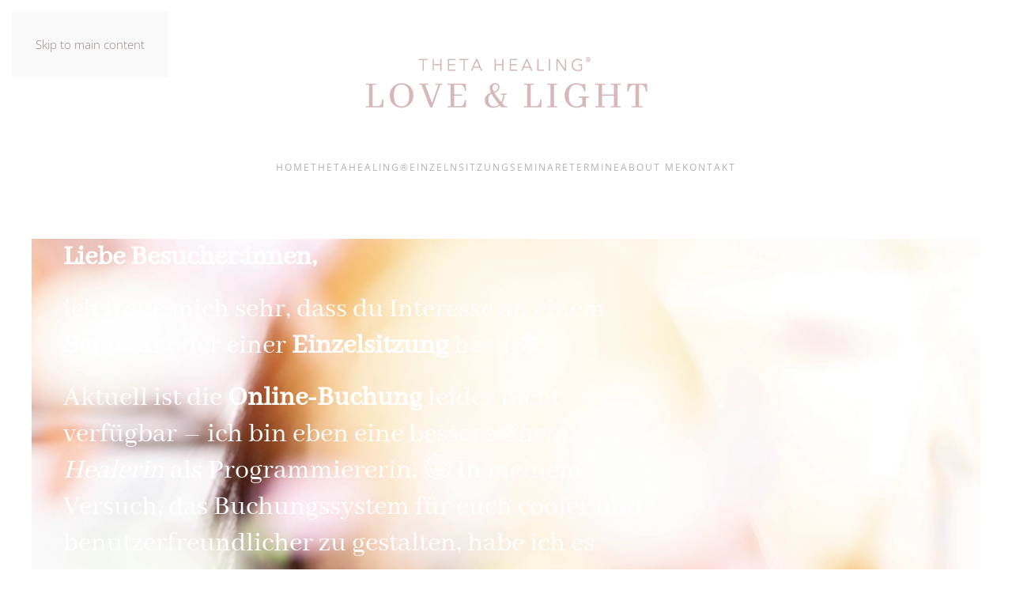

--- FILE ---
content_type: text/html; charset=UTF-8
request_url: https://thetaloveandlight.com/thetahealing-einzelsitzung/
body_size: 10396
content:
<!DOCTYPE html>
<html lang="en">
    <head>
        <meta charset="UTF-8">
        <meta name="viewport" content="width=device-width, initial-scale=1">
                <meta name='robots' content='index, follow, max-image-preview:large, max-snippet:-1, max-video-preview:-1' />

	<!-- This site is optimized with the Yoast SEO plugin v26.7 - https://yoast.com/wordpress/plugins/seo/ -->
	<title>Buchen Einzelsitzung alte &#8211; Love &amp; Light</title>
	<meta name="description" content="Liebe Besucher:innen, ich freue mich sehr, dass du Interesse an einem Seminar oder einer Einzelsitzung hast! 🌟 Aktuell ist die Online-Buchung leider nicht THETA HEALING® Einzelsitzung buchen bei Theta Love and Light. Sitzungen auf Deutsch, English &amp; Spanish" />
	<link rel="canonical" href="https://lovelight-jzqrzxdc38.live-website.com/thetahealing-einzelsitzung/" />
	<meta property="og:locale" content="en_US" />
	<meta property="og:type" content="article" />
	<meta property="og:title" content="Buchen Einzelsitzung alte &#8211; Love &amp; Light" />
	<meta property="og:description" content="Liebe Besucher:innen, ich freue mich sehr, dass du Interesse an einem Seminar oder einer Einzelsitzung hast! 🌟 Aktuell ist die Online-Buchung leider nicht THETA HEALING® Einzelsitzung buchen bei Theta Love and Light. Sitzungen auf Deutsch, English &amp; Spanish" />
	<meta property="og:url" content="https://lovelight-jzqrzxdc38.live-website.com/thetahealing-einzelsitzung/" />
	<meta property="og:site_name" content="Love &amp; Light" />
	<meta property="article:modified_time" content="2025-02-24T10:42:39+00:00" />
	<meta property="og:image" content="https://thetaloveandlight.com/wp-content/uploads/2025/01/01_1920x1400_Eugenia_Flores_Thetahealing_Hamburg_Deutschland_heilung_Ausbilung_sitzung_Seminar_Online_Erfahrung.psd-1024x747.png" />
	<meta property="og:image:width" content="1024" />
	<meta property="og:image:height" content="747" />
	<meta property="og:image:type" content="image/png" />
	<meta name="twitter:card" content="summary_large_image" />
	<script type="application/ld+json" class="yoast-schema-graph">{"@context":"https://schema.org","@graph":[{"@type":"WebPage","@id":"https://lovelight-jzqrzxdc38.live-website.com/thetahealing-einzelsitzung/","url":"https://lovelight-jzqrzxdc38.live-website.com/thetahealing-einzelsitzung/","name":"Buchen Einzelsitzung alte &#8211; Love &amp; Light","isPartOf":{"@id":"https://thetaloveandlight.com/#website"},"datePublished":"2022-07-01T15:24:10+00:00","dateModified":"2025-02-24T10:42:39+00:00","description":"Liebe Besucher:innen, ich freue mich sehr, dass du Interesse an einem Seminar oder einer Einzelsitzung hast! 🌟 Aktuell ist die Online-Buchung leider nicht THETA HEALING® Einzelsitzung buchen bei Theta Love and Light. Sitzungen auf Deutsch, English & Spanish","breadcrumb":{"@id":"https://lovelight-jzqrzxdc38.live-website.com/thetahealing-einzelsitzung/#breadcrumb"},"inLanguage":"en","potentialAction":[{"@type":"ReadAction","target":["https://lovelight-jzqrzxdc38.live-website.com/thetahealing-einzelsitzung/"]}]},{"@type":"BreadcrumbList","@id":"https://lovelight-jzqrzxdc38.live-website.com/thetahealing-einzelsitzung/#breadcrumb","itemListElement":[{"@type":"ListItem","position":1,"name":"Home","item":"https://thetaloveandlight.com/"},{"@type":"ListItem","position":2,"name":"Buchen Einzelsitzung alte"}]},{"@type":"WebSite","@id":"https://thetaloveandlight.com/#website","url":"https://thetaloveandlight.com/","name":"Theta Love and Light | Theta Healing Online & Coaching","description":"ThetaHealing&reg; Online Coaching &amp; Transformation","publisher":{"@id":"https://thetaloveandlight.com/#organization"},"alternateName":"Theta Love & Light","potentialAction":[{"@type":"SearchAction","target":{"@type":"EntryPoint","urlTemplate":"https://thetaloveandlight.com/?s={search_term_string}"},"query-input":{"@type":"PropertyValueSpecification","valueRequired":true,"valueName":"search_term_string"}}],"inLanguage":"en"},{"@type":"Organization","@id":"https://thetaloveandlight.com/#organization","name":"Theta Love and Light","url":"https://thetaloveandlight.com/","logo":{"@type":"ImageObject","inLanguage":"en","@id":"https://thetaloveandlight.com/#/schema/logo/image/","url":"https://thetaloveandlight.com/wp-content/uploads/2020/05/200519_Logo_web-1.png","contentUrl":"https://thetaloveandlight.com/wp-content/uploads/2020/05/200519_Logo_web-1.png","width":444,"height":122,"caption":"Theta Love and Light"},"image":{"@id":"https://thetaloveandlight.com/#/schema/logo/image/"},"sameAs":["https://www.instagram.com/thetaloveandlight/"]}]}</script>
	<!-- / Yoast SEO plugin. -->


<link rel="alternate" type="application/rss+xml" title="Love &amp; Light &raquo; Feed" href="https://thetaloveandlight.com/feed/" />
<link rel="alternate" type="application/rss+xml" title="Love &amp; Light &raquo; Comments Feed" href="https://thetaloveandlight.com/comments/feed/" />
<link rel="alternate" title="oEmbed (JSON)" type="application/json+oembed" href="https://thetaloveandlight.com/wp-json/oembed/1.0/embed?url=https%3A%2F%2Fthetaloveandlight.com%2Fthetahealing-einzelsitzung%2F" />
<link rel="alternate" title="oEmbed (XML)" type="text/xml+oembed" href="https://thetaloveandlight.com/wp-json/oembed/1.0/embed?url=https%3A%2F%2Fthetaloveandlight.com%2Fthetahealing-einzelsitzung%2F&#038;format=xml" />
		<!-- This site uses the Google Analytics by MonsterInsights plugin v9.11.1 - Using Analytics tracking - https://www.monsterinsights.com/ -->
		<!-- Note: MonsterInsights is not currently configured on this site. The site owner needs to authenticate with Google Analytics in the MonsterInsights settings panel. -->
					<!-- No tracking code set -->
				<!-- / Google Analytics by MonsterInsights -->
		<style id='wp-emoji-styles-inline-css'>

	img.wp-smiley, img.emoji {
		display: inline !important;
		border: none !important;
		box-shadow: none !important;
		height: 1em !important;
		width: 1em !important;
		margin: 0 0.07em !important;
		vertical-align: -0.1em !important;
		background: none !important;
		padding: 0 !important;
	}
/*# sourceURL=wp-emoji-styles-inline-css */
</style>
<style id='wp-block-library-inline-css'>
:root{--wp-block-synced-color:#7a00df;--wp-block-synced-color--rgb:122,0,223;--wp-bound-block-color:var(--wp-block-synced-color);--wp-editor-canvas-background:#ddd;--wp-admin-theme-color:#007cba;--wp-admin-theme-color--rgb:0,124,186;--wp-admin-theme-color-darker-10:#006ba1;--wp-admin-theme-color-darker-10--rgb:0,107,160.5;--wp-admin-theme-color-darker-20:#005a87;--wp-admin-theme-color-darker-20--rgb:0,90,135;--wp-admin-border-width-focus:2px}@media (min-resolution:192dpi){:root{--wp-admin-border-width-focus:1.5px}}.wp-element-button{cursor:pointer}:root .has-very-light-gray-background-color{background-color:#eee}:root .has-very-dark-gray-background-color{background-color:#313131}:root .has-very-light-gray-color{color:#eee}:root .has-very-dark-gray-color{color:#313131}:root .has-vivid-green-cyan-to-vivid-cyan-blue-gradient-background{background:linear-gradient(135deg,#00d084,#0693e3)}:root .has-purple-crush-gradient-background{background:linear-gradient(135deg,#34e2e4,#4721fb 50%,#ab1dfe)}:root .has-hazy-dawn-gradient-background{background:linear-gradient(135deg,#faaca8,#dad0ec)}:root .has-subdued-olive-gradient-background{background:linear-gradient(135deg,#fafae1,#67a671)}:root .has-atomic-cream-gradient-background{background:linear-gradient(135deg,#fdd79a,#004a59)}:root .has-nightshade-gradient-background{background:linear-gradient(135deg,#330968,#31cdcf)}:root .has-midnight-gradient-background{background:linear-gradient(135deg,#020381,#2874fc)}:root{--wp--preset--font-size--normal:16px;--wp--preset--font-size--huge:42px}.has-regular-font-size{font-size:1em}.has-larger-font-size{font-size:2.625em}.has-normal-font-size{font-size:var(--wp--preset--font-size--normal)}.has-huge-font-size{font-size:var(--wp--preset--font-size--huge)}.has-text-align-center{text-align:center}.has-text-align-left{text-align:left}.has-text-align-right{text-align:right}.has-fit-text{white-space:nowrap!important}#end-resizable-editor-section{display:none}.aligncenter{clear:both}.items-justified-left{justify-content:flex-start}.items-justified-center{justify-content:center}.items-justified-right{justify-content:flex-end}.items-justified-space-between{justify-content:space-between}.screen-reader-text{border:0;clip-path:inset(50%);height:1px;margin:-1px;overflow:hidden;padding:0;position:absolute;width:1px;word-wrap:normal!important}.screen-reader-text:focus{background-color:#ddd;clip-path:none;color:#444;display:block;font-size:1em;height:auto;left:5px;line-height:normal;padding:15px 23px 14px;text-decoration:none;top:5px;width:auto;z-index:100000}html :where(.has-border-color){border-style:solid}html :where([style*=border-top-color]){border-top-style:solid}html :where([style*=border-right-color]){border-right-style:solid}html :where([style*=border-bottom-color]){border-bottom-style:solid}html :where([style*=border-left-color]){border-left-style:solid}html :where([style*=border-width]){border-style:solid}html :where([style*=border-top-width]){border-top-style:solid}html :where([style*=border-right-width]){border-right-style:solid}html :where([style*=border-bottom-width]){border-bottom-style:solid}html :where([style*=border-left-width]){border-left-style:solid}html :where(img[class*=wp-image-]){height:auto;max-width:100%}:where(figure){margin:0 0 1em}html :where(.is-position-sticky){--wp-admin--admin-bar--position-offset:var(--wp-admin--admin-bar--height,0px)}@media screen and (max-width:600px){html :where(.is-position-sticky){--wp-admin--admin-bar--position-offset:0px}}

/*# sourceURL=wp-block-library-inline-css */
</style><style id='global-styles-inline-css'>
:root{--wp--preset--aspect-ratio--square: 1;--wp--preset--aspect-ratio--4-3: 4/3;--wp--preset--aspect-ratio--3-4: 3/4;--wp--preset--aspect-ratio--3-2: 3/2;--wp--preset--aspect-ratio--2-3: 2/3;--wp--preset--aspect-ratio--16-9: 16/9;--wp--preset--aspect-ratio--9-16: 9/16;--wp--preset--color--black: #000000;--wp--preset--color--cyan-bluish-gray: #abb8c3;--wp--preset--color--white: #ffffff;--wp--preset--color--pale-pink: #f78da7;--wp--preset--color--vivid-red: #cf2e2e;--wp--preset--color--luminous-vivid-orange: #ff6900;--wp--preset--color--luminous-vivid-amber: #fcb900;--wp--preset--color--light-green-cyan: #7bdcb5;--wp--preset--color--vivid-green-cyan: #00d084;--wp--preset--color--pale-cyan-blue: #8ed1fc;--wp--preset--color--vivid-cyan-blue: #0693e3;--wp--preset--color--vivid-purple: #9b51e0;--wp--preset--gradient--vivid-cyan-blue-to-vivid-purple: linear-gradient(135deg,rgb(6,147,227) 0%,rgb(155,81,224) 100%);--wp--preset--gradient--light-green-cyan-to-vivid-green-cyan: linear-gradient(135deg,rgb(122,220,180) 0%,rgb(0,208,130) 100%);--wp--preset--gradient--luminous-vivid-amber-to-luminous-vivid-orange: linear-gradient(135deg,rgb(252,185,0) 0%,rgb(255,105,0) 100%);--wp--preset--gradient--luminous-vivid-orange-to-vivid-red: linear-gradient(135deg,rgb(255,105,0) 0%,rgb(207,46,46) 100%);--wp--preset--gradient--very-light-gray-to-cyan-bluish-gray: linear-gradient(135deg,rgb(238,238,238) 0%,rgb(169,184,195) 100%);--wp--preset--gradient--cool-to-warm-spectrum: linear-gradient(135deg,rgb(74,234,220) 0%,rgb(151,120,209) 20%,rgb(207,42,186) 40%,rgb(238,44,130) 60%,rgb(251,105,98) 80%,rgb(254,248,76) 100%);--wp--preset--gradient--blush-light-purple: linear-gradient(135deg,rgb(255,206,236) 0%,rgb(152,150,240) 100%);--wp--preset--gradient--blush-bordeaux: linear-gradient(135deg,rgb(254,205,165) 0%,rgb(254,45,45) 50%,rgb(107,0,62) 100%);--wp--preset--gradient--luminous-dusk: linear-gradient(135deg,rgb(255,203,112) 0%,rgb(199,81,192) 50%,rgb(65,88,208) 100%);--wp--preset--gradient--pale-ocean: linear-gradient(135deg,rgb(255,245,203) 0%,rgb(182,227,212) 50%,rgb(51,167,181) 100%);--wp--preset--gradient--electric-grass: linear-gradient(135deg,rgb(202,248,128) 0%,rgb(113,206,126) 100%);--wp--preset--gradient--midnight: linear-gradient(135deg,rgb(2,3,129) 0%,rgb(40,116,252) 100%);--wp--preset--font-size--small: 13px;--wp--preset--font-size--medium: 20px;--wp--preset--font-size--large: 36px;--wp--preset--font-size--x-large: 42px;--wp--preset--spacing--20: 0.44rem;--wp--preset--spacing--30: 0.67rem;--wp--preset--spacing--40: 1rem;--wp--preset--spacing--50: 1.5rem;--wp--preset--spacing--60: 2.25rem;--wp--preset--spacing--70: 3.38rem;--wp--preset--spacing--80: 5.06rem;--wp--preset--shadow--natural: 6px 6px 9px rgba(0, 0, 0, 0.2);--wp--preset--shadow--deep: 12px 12px 50px rgba(0, 0, 0, 0.4);--wp--preset--shadow--sharp: 6px 6px 0px rgba(0, 0, 0, 0.2);--wp--preset--shadow--outlined: 6px 6px 0px -3px rgb(255, 255, 255), 6px 6px rgb(0, 0, 0);--wp--preset--shadow--crisp: 6px 6px 0px rgb(0, 0, 0);}:where(.is-layout-flex){gap: 0.5em;}:where(.is-layout-grid){gap: 0.5em;}body .is-layout-flex{display: flex;}.is-layout-flex{flex-wrap: wrap;align-items: center;}.is-layout-flex > :is(*, div){margin: 0;}body .is-layout-grid{display: grid;}.is-layout-grid > :is(*, div){margin: 0;}:where(.wp-block-columns.is-layout-flex){gap: 2em;}:where(.wp-block-columns.is-layout-grid){gap: 2em;}:where(.wp-block-post-template.is-layout-flex){gap: 1.25em;}:where(.wp-block-post-template.is-layout-grid){gap: 1.25em;}.has-black-color{color: var(--wp--preset--color--black) !important;}.has-cyan-bluish-gray-color{color: var(--wp--preset--color--cyan-bluish-gray) !important;}.has-white-color{color: var(--wp--preset--color--white) !important;}.has-pale-pink-color{color: var(--wp--preset--color--pale-pink) !important;}.has-vivid-red-color{color: var(--wp--preset--color--vivid-red) !important;}.has-luminous-vivid-orange-color{color: var(--wp--preset--color--luminous-vivid-orange) !important;}.has-luminous-vivid-amber-color{color: var(--wp--preset--color--luminous-vivid-amber) !important;}.has-light-green-cyan-color{color: var(--wp--preset--color--light-green-cyan) !important;}.has-vivid-green-cyan-color{color: var(--wp--preset--color--vivid-green-cyan) !important;}.has-pale-cyan-blue-color{color: var(--wp--preset--color--pale-cyan-blue) !important;}.has-vivid-cyan-blue-color{color: var(--wp--preset--color--vivid-cyan-blue) !important;}.has-vivid-purple-color{color: var(--wp--preset--color--vivid-purple) !important;}.has-black-background-color{background-color: var(--wp--preset--color--black) !important;}.has-cyan-bluish-gray-background-color{background-color: var(--wp--preset--color--cyan-bluish-gray) !important;}.has-white-background-color{background-color: var(--wp--preset--color--white) !important;}.has-pale-pink-background-color{background-color: var(--wp--preset--color--pale-pink) !important;}.has-vivid-red-background-color{background-color: var(--wp--preset--color--vivid-red) !important;}.has-luminous-vivid-orange-background-color{background-color: var(--wp--preset--color--luminous-vivid-orange) !important;}.has-luminous-vivid-amber-background-color{background-color: var(--wp--preset--color--luminous-vivid-amber) !important;}.has-light-green-cyan-background-color{background-color: var(--wp--preset--color--light-green-cyan) !important;}.has-vivid-green-cyan-background-color{background-color: var(--wp--preset--color--vivid-green-cyan) !important;}.has-pale-cyan-blue-background-color{background-color: var(--wp--preset--color--pale-cyan-blue) !important;}.has-vivid-cyan-blue-background-color{background-color: var(--wp--preset--color--vivid-cyan-blue) !important;}.has-vivid-purple-background-color{background-color: var(--wp--preset--color--vivid-purple) !important;}.has-black-border-color{border-color: var(--wp--preset--color--black) !important;}.has-cyan-bluish-gray-border-color{border-color: var(--wp--preset--color--cyan-bluish-gray) !important;}.has-white-border-color{border-color: var(--wp--preset--color--white) !important;}.has-pale-pink-border-color{border-color: var(--wp--preset--color--pale-pink) !important;}.has-vivid-red-border-color{border-color: var(--wp--preset--color--vivid-red) !important;}.has-luminous-vivid-orange-border-color{border-color: var(--wp--preset--color--luminous-vivid-orange) !important;}.has-luminous-vivid-amber-border-color{border-color: var(--wp--preset--color--luminous-vivid-amber) !important;}.has-light-green-cyan-border-color{border-color: var(--wp--preset--color--light-green-cyan) !important;}.has-vivid-green-cyan-border-color{border-color: var(--wp--preset--color--vivid-green-cyan) !important;}.has-pale-cyan-blue-border-color{border-color: var(--wp--preset--color--pale-cyan-blue) !important;}.has-vivid-cyan-blue-border-color{border-color: var(--wp--preset--color--vivid-cyan-blue) !important;}.has-vivid-purple-border-color{border-color: var(--wp--preset--color--vivid-purple) !important;}.has-vivid-cyan-blue-to-vivid-purple-gradient-background{background: var(--wp--preset--gradient--vivid-cyan-blue-to-vivid-purple) !important;}.has-light-green-cyan-to-vivid-green-cyan-gradient-background{background: var(--wp--preset--gradient--light-green-cyan-to-vivid-green-cyan) !important;}.has-luminous-vivid-amber-to-luminous-vivid-orange-gradient-background{background: var(--wp--preset--gradient--luminous-vivid-amber-to-luminous-vivid-orange) !important;}.has-luminous-vivid-orange-to-vivid-red-gradient-background{background: var(--wp--preset--gradient--luminous-vivid-orange-to-vivid-red) !important;}.has-very-light-gray-to-cyan-bluish-gray-gradient-background{background: var(--wp--preset--gradient--very-light-gray-to-cyan-bluish-gray) !important;}.has-cool-to-warm-spectrum-gradient-background{background: var(--wp--preset--gradient--cool-to-warm-spectrum) !important;}.has-blush-light-purple-gradient-background{background: var(--wp--preset--gradient--blush-light-purple) !important;}.has-blush-bordeaux-gradient-background{background: var(--wp--preset--gradient--blush-bordeaux) !important;}.has-luminous-dusk-gradient-background{background: var(--wp--preset--gradient--luminous-dusk) !important;}.has-pale-ocean-gradient-background{background: var(--wp--preset--gradient--pale-ocean) !important;}.has-electric-grass-gradient-background{background: var(--wp--preset--gradient--electric-grass) !important;}.has-midnight-gradient-background{background: var(--wp--preset--gradient--midnight) !important;}.has-small-font-size{font-size: var(--wp--preset--font-size--small) !important;}.has-medium-font-size{font-size: var(--wp--preset--font-size--medium) !important;}.has-large-font-size{font-size: var(--wp--preset--font-size--large) !important;}.has-x-large-font-size{font-size: var(--wp--preset--font-size--x-large) !important;}
/*# sourceURL=global-styles-inline-css */
</style>

<style id='classic-theme-styles-inline-css'>
/*! This file is auto-generated */
.wp-block-button__link{color:#fff;background-color:#32373c;border-radius:9999px;box-shadow:none;text-decoration:none;padding:calc(.667em + 2px) calc(1.333em + 2px);font-size:1.125em}.wp-block-file__button{background:#32373c;color:#fff;text-decoration:none}
/*# sourceURL=/wp-includes/css/classic-themes.min.css */
</style>
<link rel='stylesheet' id='grw-public-main-css-css' href='https://thetaloveandlight.com/wp-content/plugins/widget-google-reviews/assets/css/public-main.css?ver=6.9.2' media='all' />
<link rel='stylesheet' id='taxopress-frontend-css-css' href='https://thetaloveandlight.com/wp-content/plugins/simple-tags/assets/frontend/css/frontend.css?ver=3.43.0' media='all' />
<link href="https://thetaloveandlight.com/wp-content/themes/yootheme/css/theme.1.css?ver=1768599137" rel="stylesheet">
<script defer="defer" src="https://thetaloveandlight.com/wp-content/plugins/widget-google-reviews/assets/js/public-main.js?ver=6.9.2" id="grw-public-main-js-js"></script>
<script src="https://thetaloveandlight.com/wp-includes/js/jquery/jquery.min.js?ver=3.7.1" id="jquery-core-js"></script>
<script src="https://thetaloveandlight.com/wp-includes/js/jquery/jquery-migrate.min.js?ver=3.4.1" id="jquery-migrate-js"></script>
<script src="https://thetaloveandlight.com/wp-content/plugins/simple-tags/assets/frontend/js/frontend.js?ver=3.43.0" id="taxopress-frontend-js-js"></script>
<link rel="https://api.w.org/" href="https://thetaloveandlight.com/wp-json/" /><link rel="alternate" title="JSON" type="application/json" href="https://thetaloveandlight.com/wp-json/wp/v2/pages/3814" /><link rel="EditURI" type="application/rsd+xml" title="RSD" href="https://thetaloveandlight.com/xmlrpc.php?rsd" />
<meta name="generator" content="WordPress 6.9" />
<link rel='shortlink' href='https://thetaloveandlight.com/?p=3814' />
<meta name="ti-site-data" content="[base64]" /><link rel="icon" href="/wp-content/uploads/2020/06/2020_Favicon_30x30px.png" sizes="any">
<link rel="apple-touch-icon" href="/wp-content/uploads/2020/06/2020_Favicon_30x30px.png"><script src="https://thetaloveandlight.com/wp-content/themes/yootheme/assets/site/js/consent.js?ver=5.0.3" type="module"></script>
<script>window.yootheme ||= {}; yootheme.consent = {"type":"optin","banner_layout":"section-bottom","categories":{"functional":[],"preferences":["openstreetmap"]}};</script>
<script src="https://thetaloveandlight.com/wp-content/themes/yootheme/vendor/assets/uikit/dist/js/uikit.min.js?ver=5.0.3"></script>
<script src="https://thetaloveandlight.com/wp-content/themes/yootheme/vendor/assets/uikit/dist/js/uikit-icons.min.js?ver=5.0.3"></script>
<script src="https://thetaloveandlight.com/wp-content/themes/yootheme/assets/site/js/theme.js?ver=5.0.3"></script>
<script>window.yootheme ||= {}; yootheme.theme = {"i18n":{"close":{"label":"Close","0":"yootheme"},"totop":{"label":"Back to top","0":"yootheme"},"marker":{"label":"Open","0":"yootheme"},"navbarToggleIcon":{"label":"Open menu","0":"yootheme"},"paginationPrevious":{"label":"Previous page","0":"yootheme"},"paginationNext":{"label":"Next page","0":"yootheme"},"searchIcon":{"toggle":"Open Search","submit":"Submit Search"},"slider":{"next":"Next slide","previous":"Previous slide","slideX":"Slide %s","slideLabel":"%s of %s"},"slideshow":{"next":"Next slide","previous":"Previous slide","slideX":"Slide %s","slideLabel":"%s of %s"},"lightboxPanel":{"next":"Next slide","previous":"Previous slide","slideLabel":"%s of %s","close":"Close"}}};</script>
    </head>
    <body class="wp-singular page-template-default page page-id-3814 wp-theme-yootheme ">

        
        <div class="uk-hidden-visually uk-notification uk-notification-top-left uk-width-auto">
            <div class="uk-notification-message">
                <a href="#tm-main" class="uk-link-reset">Skip to main content</a>
            </div>
        </div>

        
        
        <div class="tm-page">

                        


<header class="tm-header-mobile uk-hidden@m">


    
        <div class="uk-navbar-container">

            <div class="uk-container uk-container-expand">
                <nav class="uk-navbar" uk-navbar="{&quot;align&quot;:&quot;left&quot;,&quot;container&quot;:&quot;.tm-header-mobile&quot;,&quot;boundary&quot;:&quot;.tm-header-mobile .uk-navbar-container&quot;,&quot;target-y&quot;:&quot;.tm-header-mobile .uk-navbar-container&quot;,&quot;dropbar&quot;:true,&quot;dropbar-anchor&quot;:&quot;.tm-header-mobile .uk-navbar-container&quot;,&quot;dropbar-transparent-mode&quot;:&quot;remove&quot;}">

                                        <div class="uk-navbar-left ">

                        
                                                    <a uk-toggle href="#tm-dialog-mobile" class="uk-navbar-toggle">

        
        <div uk-navbar-toggle-icon></div>

        
    </a>                        
                        
                    </div>
                    
                                        <div class="uk-navbar-center">

                                                    <a href="https://thetaloveandlight.com/" aria-label="Back to home" class="uk-logo uk-navbar-item">
    <picture><source type="image/webp" srcset="/wp-content/uploads/yootheme/cache/2a/2af7be0d.webp 300w, /wp-content/uploads/yootheme/cache/8b/8b76be9f.webp 444w" sizes="(min-width: 300px) 300px"><img src="/wp-content/uploads/yootheme/cache/5c/5c03b382.png" width="300" height="82" alt="Theta Love &amp; Light"></picture></a>                        
                        
                    </div>
                    
                    
                </nav>
            </div>

        </div>

    



        <div id="tm-dialog-mobile" uk-offcanvas="container: true; overlay: true" mode="slide">
        <div class="uk-offcanvas-bar uk-flex uk-flex-column">

                        <button class="uk-offcanvas-close uk-close-large" type="button" uk-close uk-toggle="cls: uk-close-large; mode: media; media: @s"></button>
            
                        <div class="uk-margin-auto-bottom">
                
<div class="uk-panel widget widget_nav_menu" id="nav_menu-2">

    
    
<ul class="uk-nav uk-nav-default">
    
	<li class="menu-item menu-item-type-custom menu-item-object-custom"><a href="https://thetaloveandlight.com/theta-healing-online-seminare">Home</a></li>
	<li class="menu-item menu-item-type-post_type menu-item-object-page"><a href="https://thetaloveandlight.com/theta-healing-vianna-stibal/">ThetaHealing®</a></li>
	<li class="menu-item menu-item-type-post_type menu-item-object-page menu-item-has-children uk-parent"><a href="https://thetaloveandlight.com/einzelsitzung-theta-healing-hamburg/">Einzelnsitzung</a>
	<ul class="uk-nav-sub">

		<li class="menu-item menu-item-type-post_type menu-item-object-page"><a href="https://thetaloveandlight.com/theta-healing-einzelsitzung-buchen/">THETA HEALING® Einzelsitzung buchen</a></li></ul></li>
	<li class="menu-item menu-item-type-post_type menu-item-object-page menu-item-has-children uk-parent"><a href="https://thetaloveandlight.com/seminare-ausbildung-theta-healing-hamburg-loveandlight/">Seminare</a>
	<ul class="uk-nav-sub">

		<li class="menu-item menu-item-type-post_type menu-item-object-page"><a href="https://thetaloveandlight.com/seminare-ausbildung-theta-healing-hamburg-loveandlight/theta-healing-seminar-buchen/">Theta Healing Seminar Buchen</a></li>
		<li class="menu-item menu-item-type-post_type menu-item-object-page"><a href="https://thetaloveandlight.com/basis-dna-seminar-online/">◦ Basis DNA Online</a></li>
		<li class="menu-item menu-item-type-post_type menu-item-object-page"><a href="https://thetaloveandlight.com/aufbau-dna-online/">◦ Aufbau DNA Online</a></li>
		<li class="menu-item menu-item-type-post_type menu-item-object-page"><a href="https://thetaloveandlight.com/grabe-tiefer-online-seminar/">◦ Grabe Tiefer Online</a></li>
		<li class="menu-item menu-item-type-post_type menu-item-object-page"><a href="https://thetaloveandlight.com/manifestieren-und-uberfluss-online-seminar/">◦ Manifestieren und Überfluss Online</a></li>
		<li class="menu-item menu-item-type-post_type menu-item-object-page"><a href="https://thetaloveandlight.com/du-und-schopfung-online-seminar/">◦ Du & Schöpfer Online</a></li>
		<li class="menu-item menu-item-type-post_type menu-item-object-page"><a href="https://thetaloveandlight.com/du-und-dein-lebensgefahrte-online-seminar/">◦ Du & dein Seelenpartner Online</a></li></ul></li>
	<li class="menu-item menu-item-type-post_type menu-item-object-page"><a href="https://thetaloveandlight.com/termine-theta-healing-hamburg-eugenia-flores-love-and-light/">Termine</a></li>
	<li class="menu-item menu-item-type-post_type menu-item-object-page"><a href="https://thetaloveandlight.com/about-eugenia-flores-theta-healing-hamburg/">About me</a></li>
	<li class="menu-item menu-item-type-post_type menu-item-object-page"><a href="https://thetaloveandlight.com/kontakt-theta-healing-hamburg-eugenia-flores/">Kontakt</a></li></ul>

</div>
            </div>
            
            
        </div>
    </div>
    
    
    

</header>




<header class="tm-header uk-visible@m">




        <div class="tm-headerbar-default tm-headerbar tm-headerbar-top">
        <div class="uk-container">

                            <div class="uk-flex uk-flex-center"><div><a href="https://thetaloveandlight.com/" aria-label="Back to home" class="uk-logo">
    <picture><source type="image/webp" srcset="/wp-content/uploads/yootheme/cache/21/21912d8b.webp 444w" sizes="(min-width: 444px) 444px"><img src="/wp-content/uploads/2020/05/200519_Logo_web-1.png" width="444" height="122" alt="Theta Love &amp; Light"></picture><picture><source type="image/webp" srcset="/wp-content/uploads/yootheme/cache/21/21912d8b.webp 444w" sizes="(min-width: 444px) 444px"><img class="uk-logo-inverse" src="/wp-content/uploads/2020/05/200519_Logo_web-1.png" width="444" height="122" alt="Theta Love &amp; Light"></picture></a></div></div>            
            
        </div>
    </div>
    
    
        
            <div class="uk-navbar-container">

                <div class="uk-container">
                    <nav class="uk-navbar" uk-navbar="{&quot;align&quot;:&quot;left&quot;,&quot;container&quot;:&quot;.tm-header&quot;,&quot;boundary&quot;:&quot;.tm-header .uk-navbar-container&quot;,&quot;target-y&quot;:&quot;.tm-header .uk-navbar-container&quot;,&quot;dropbar&quot;:true,&quot;delay-hide&quot;:&quot;200&quot;,&quot;dropbar-anchor&quot;:&quot;.tm-header .uk-navbar-container&quot;,&quot;dropbar-transparent-mode&quot;:&quot;remove&quot;}">

                        
                        <div class="uk-navbar-center">

                                                            
<ul class="uk-navbar-nav">
    
	<li class="menu-item menu-item-type-custom menu-item-object-custom"><a href="https://thetaloveandlight.com/theta-healing-online-seminare">Home</a></li>
	<li class="menu-item menu-item-type-post_type menu-item-object-page"><a href="https://thetaloveandlight.com/theta-healing-vianna-stibal/">ThetaHealing®</a></li>
	<li class="menu-item menu-item-type-post_type menu-item-object-page menu-item-has-children uk-parent"><a href="https://thetaloveandlight.com/einzelsitzung-theta-healing-hamburg/">Einzelnsitzung</a>
	<div class="uk-drop uk-navbar-dropdown"><div><ul class="uk-nav uk-navbar-dropdown-nav">

		<li class="menu-item menu-item-type-post_type menu-item-object-page"><a href="https://thetaloveandlight.com/theta-healing-einzelsitzung-buchen/">THETA HEALING® Einzelsitzung buchen</a></li></ul></div></div></li>
	<li class="menu-item menu-item-type-post_type menu-item-object-page menu-item-has-children uk-parent"><a href="https://thetaloveandlight.com/seminare-ausbildung-theta-healing-hamburg-loveandlight/">Seminare</a>
	<div class="uk-drop uk-navbar-dropdown"><div><ul class="uk-nav uk-navbar-dropdown-nav">

		<li class="menu-item menu-item-type-post_type menu-item-object-page"><a href="https://thetaloveandlight.com/seminare-ausbildung-theta-healing-hamburg-loveandlight/theta-healing-seminar-buchen/">Theta Healing Seminar Buchen</a></li>
		<li class="menu-item menu-item-type-post_type menu-item-object-page"><a href="https://thetaloveandlight.com/basis-dna-seminar-online/">◦ Basis DNA Online</a></li>
		<li class="menu-item menu-item-type-post_type menu-item-object-page"><a href="https://thetaloveandlight.com/aufbau-dna-online/">◦ Aufbau DNA Online</a></li>
		<li class="menu-item menu-item-type-post_type menu-item-object-page"><a href="https://thetaloveandlight.com/grabe-tiefer-online-seminar/">◦ Grabe Tiefer Online</a></li>
		<li class="menu-item menu-item-type-post_type menu-item-object-page"><a href="https://thetaloveandlight.com/manifestieren-und-uberfluss-online-seminar/">◦ Manifestieren und Überfluss Online</a></li>
		<li class="menu-item menu-item-type-post_type menu-item-object-page"><a href="https://thetaloveandlight.com/du-und-schopfung-online-seminar/">◦ Du & Schöpfer Online</a></li>
		<li class="menu-item menu-item-type-post_type menu-item-object-page"><a href="https://thetaloveandlight.com/du-und-dein-lebensgefahrte-online-seminar/">◦ Du & dein Seelenpartner Online</a></li></ul></div></div></li>
	<li class="menu-item menu-item-type-post_type menu-item-object-page"><a href="https://thetaloveandlight.com/termine-theta-healing-hamburg-eugenia-flores-love-and-light/">Termine</a></li>
	<li class="menu-item menu-item-type-post_type menu-item-object-page"><a href="https://thetaloveandlight.com/about-eugenia-flores-theta-healing-hamburg/">About me</a></li>
	<li class="menu-item menu-item-type-post_type menu-item-object-page"><a href="https://thetaloveandlight.com/kontakt-theta-healing-hamburg-eugenia-flores/">Kontakt</a></li></ul>
                            
                        </div>

                        
                    </nav>
                </div>

            </div>

        
    
        <div class="tm-headerbar-default tm-headerbar tm-headerbar-bottom">
        <div class="uk-container">
            <div class="uk-flex uk-flex-center"></div>        </div>
    </div>
    






</header>

            
            
            <main id="tm-main">

                <!-- Builder #page --><style class="uk-margin-remove-adjacent">@media(min-width: 1200px){#page\#0{margin-top: 30vh!important;}}</style>
<div class="uk-section-default uk-preserve-color uk-light uk-position-relative" uk-scrollspy="target: [uk-scrollspy-class]; cls: uk-animation-fade; delay: false;">
        <div class="uk-background-norepeat uk-background-cover uk-background-center-center uk-section uk-padding-remove-top uk-section-xlarge-bottom" data-sources="[{&quot;type&quot;:&quot;image\/webp&quot;,&quot;srcset&quot;:&quot;https:\/\/thetaloveandlight.com\/index.php?yootheme=cache\/4d\/4db7d9d4.webp&amp;src=wp-content\/uploads\/2021\/12\/2021_12_Geny_1400x900_02.png&amp;thumbnail=768,494,&amp;type=webp,100&amp;hash=109182fa 768w, https:\/\/thetaloveandlight.com\/index.php?yootheme=cache\/31\/31a590f9.webp&amp;src=wp-content\/uploads\/2021\/12\/2021_12_Geny_1400x900_02.png&amp;thumbnail=1024,658,&amp;type=webp,100&amp;hash=28d86271 1024w, https:\/\/thetaloveandlight.com\/index.php?yootheme=cache\/ac\/ac6ea3f3.webp&amp;src=wp-content\/uploads\/2021\/12\/2021_12_Geny_1400x900_02.png&amp;thumbnail=1400,900,&amp;type=webp,100&amp;hash=e9a5a536 1400w&quot;,&quot;sizes&quot;:&quot;(max-aspect-ratio: 1400\/900) 156vh&quot;}]" data-src="https://thetaloveandlight.com/index.php?yootheme=cache/a7/a7be28dc.png&amp;src=wp-content/uploads/2021/12/2021_12_Geny_1400x900_02.png&amp;thumbnail=1400,900,&amp;hash=d860c0f1" loading="eager" uk-img uk-parallax="bgy: 40vh; easing: 1">    
        
                <div class="uk-position-cover" style="background-color: rgba(0, 0, 0, 0.75);" uk-parallax="opacity: 0,1; easing: 0"></div>        
        
            
                                <div class="uk-container uk-container-expand uk-position-relative">                
                    
<div class="uk-grid tm-grid-expand uk-child-width-1-1 uk-margin-xlarge uk-visible@m">
    
        
<div class="uk-width-1-1@m uk-visible@m">
        <div class="uk-panel uk-flex uk-flex-middle" uk-height-viewport="offset-top: true;">    
        
            
            
                        <div class="uk-panel uk-width-1-1">            
                
                    
<div class="uk-h2 uk-margin-medium uk-width-2xlarge uk-visible@m">
    
        
                    <p class="p1"><b>Liebe Besucher:innen,</b></p>
<p class="p3">ich freue mich sehr, dass du Interesse an einem <span class="s1"><b>Seminar</b></span> oder einer <span class="s1"><b>Einzelsitzung</b></span> hast! 🌟</p>
<p class="p3">Aktuell ist die <span class="s1"><b>Online-Buchung</b></span> leider nicht verfügbar – ich bin eben eine bessere <i>Theta Healerin</i> als Programmiererin. 😅 In meinem Versuch, das Buchungssystem für euch cooler und benutzerfreundlicher zu gestalten, habe ich es leider etwas durcheinandergebracht.</p>
<p class="p3"><span class="s1"><b>Die gute Nachricht:</b></span> 🛠️ Ein paar richtig clevere Programmierer sind bereits dabei, alles wieder in Ordnung zu bringen!</p>
<p class="p3">Wenn du eine Sitzung oder ein Seminar buchen möchtest, schreib mir einfach eine <span class="s1"><b>E-Mail</b></span> ✉️ oder eine <span class="s1"><b>WhatsApp-Nachricht</b></span> 📲.</p>
<p class="p3">Ich freue mich auf dich! ✨</p>
<p class="p1"><b>Besos</b></p>
<p class="p3"><i>Geny</i></p>        
        
    
</div>
                
                        </div>            
        
        </div>    
</div>
    
</div>
<div class="uk-grid-margin uk-grid tm-grid-expand uk-child-width-1-1" id="page#0">
    
        
<div class="uk-width-1-1@m">
    
        
            
            
            
                
                    
                
            
        
    
</div>
    
</div>
                                </div>                
            
        
        </div>
    
</div>        
            </main>

            
                        <footer>
                <!-- Builder #footer -->
<div class="uk-section-muted uk-section">
    
        
        
        
            
                                <div class="uk-container">                
                    
<div class="uk-grid-margin uk-grid tm-grid-expand" uk-grid>
    
        
<div class="uk-width-1-3@m">
    
        
            
            
            
                
                    
<div class="uk-margin">
        <a class="uk-icon-button" href="https://www.facebook.com/somuchloveandlight/" target="_blank"><span uk-icon="icon: facebook;"></span></a>    
</div>
<div class="uk-margin">
        <a class="uk-icon-button" href="https://www.instagram.com/thetaloveandlight/" target="_blank"><span uk-icon="icon: instagram;"></span></a>    
</div>
<div class="uk-margin">
        <a class="uk-icon-button" href="mailto: info@lovelight-jzqrzxdc38.live-website.com" target="_blank"><span uk-icon="icon: mail;"></span></a>    
</div>
                
            
        
    
</div>
<div class="uk-width-1-3@m">
    
        
            
            
            
                
                    <div class="uk-panel uk-margin"><div>LOVE &amp; LIGHT</div>
<div class="textwidget">Körnerstraße 1, 22301 Hamburg</div>
<div class="textwidget">Tel: +49 163 8487 096</div>
<div class="textwidget">info@thetaloveandlight.com</div>
<div> </div>
<div class="textwidget">VERTRETEN DURCH</div>
<div>Eugenia Flores de la Torre</div>
<div> </div>
<div>#ThetaHealingHamburg</div>
<div>#ThetaHealingLoveandLight</div>
<div> </div>
<div>FOTOGRAFIE</div>
<div><a href="http://sonjalesinski.com">Sonja Lesinski</a></div></div>
                
            
        
    
</div>
<div class="uk-width-1-3@m">
    
        
            
            
            
                
                    
<h1 class="uk-h3">
    
                <a class="el-link uk-link-reset" href="/datenschutz/">        
                    DATENSCHUTZERKLÄRUNG        
                </a>        
    
</h1>
<h3>
    
                <a class="el-link uk-link-reset" href="/sample-page/impressum/">        
                    IMPRESSUM        
                </a>        
    
</h3>
<h3>
    
                <a class="el-link uk-link-reset" href="/disclaimer/">        
                    DISCLAIMER        
                </a>        
    
</h3>
                
            
        
    
</div>
    
</div>
                                </div>                
            
        
    
</div>            </footer>
            
        </div>

        
        <script type="speculationrules">
{"prefetch":[{"source":"document","where":{"and":[{"href_matches":"/*"},{"not":{"href_matches":["/wp-*.php","/wp-admin/*","/wp-content/uploads/*","/wp-content/*","/wp-content/plugins/*","/wp-content/themes/yootheme/*","/*\\?(.+)"]}},{"not":{"selector_matches":"a[rel~=\"nofollow\"]"}},{"not":{"selector_matches":".no-prefetch, .no-prefetch a"}}]},"eagerness":"conservative"}]}
</script>
<script id="wp-emoji-settings" type="application/json">
{"baseUrl":"https://s.w.org/images/core/emoji/17.0.2/72x72/","ext":".png","svgUrl":"https://s.w.org/images/core/emoji/17.0.2/svg/","svgExt":".svg","source":{"concatemoji":"https://thetaloveandlight.com/wp-includes/js/wp-emoji-release.min.js?ver=6.9"}}
</script>
<script type="module">
/*! This file is auto-generated */
const a=JSON.parse(document.getElementById("wp-emoji-settings").textContent),o=(window._wpemojiSettings=a,"wpEmojiSettingsSupports"),s=["flag","emoji"];function i(e){try{var t={supportTests:e,timestamp:(new Date).valueOf()};sessionStorage.setItem(o,JSON.stringify(t))}catch(e){}}function c(e,t,n){e.clearRect(0,0,e.canvas.width,e.canvas.height),e.fillText(t,0,0);t=new Uint32Array(e.getImageData(0,0,e.canvas.width,e.canvas.height).data);e.clearRect(0,0,e.canvas.width,e.canvas.height),e.fillText(n,0,0);const a=new Uint32Array(e.getImageData(0,0,e.canvas.width,e.canvas.height).data);return t.every((e,t)=>e===a[t])}function p(e,t){e.clearRect(0,0,e.canvas.width,e.canvas.height),e.fillText(t,0,0);var n=e.getImageData(16,16,1,1);for(let e=0;e<n.data.length;e++)if(0!==n.data[e])return!1;return!0}function u(e,t,n,a){switch(t){case"flag":return n(e,"\ud83c\udff3\ufe0f\u200d\u26a7\ufe0f","\ud83c\udff3\ufe0f\u200b\u26a7\ufe0f")?!1:!n(e,"\ud83c\udde8\ud83c\uddf6","\ud83c\udde8\u200b\ud83c\uddf6")&&!n(e,"\ud83c\udff4\udb40\udc67\udb40\udc62\udb40\udc65\udb40\udc6e\udb40\udc67\udb40\udc7f","\ud83c\udff4\u200b\udb40\udc67\u200b\udb40\udc62\u200b\udb40\udc65\u200b\udb40\udc6e\u200b\udb40\udc67\u200b\udb40\udc7f");case"emoji":return!a(e,"\ud83e\u1fac8")}return!1}function f(e,t,n,a){let r;const o=(r="undefined"!=typeof WorkerGlobalScope&&self instanceof WorkerGlobalScope?new OffscreenCanvas(300,150):document.createElement("canvas")).getContext("2d",{willReadFrequently:!0}),s=(o.textBaseline="top",o.font="600 32px Arial",{});return e.forEach(e=>{s[e]=t(o,e,n,a)}),s}function r(e){var t=document.createElement("script");t.src=e,t.defer=!0,document.head.appendChild(t)}a.supports={everything:!0,everythingExceptFlag:!0},new Promise(t=>{let n=function(){try{var e=JSON.parse(sessionStorage.getItem(o));if("object"==typeof e&&"number"==typeof e.timestamp&&(new Date).valueOf()<e.timestamp+604800&&"object"==typeof e.supportTests)return e.supportTests}catch(e){}return null}();if(!n){if("undefined"!=typeof Worker&&"undefined"!=typeof OffscreenCanvas&&"undefined"!=typeof URL&&URL.createObjectURL&&"undefined"!=typeof Blob)try{var e="postMessage("+f.toString()+"("+[JSON.stringify(s),u.toString(),c.toString(),p.toString()].join(",")+"));",a=new Blob([e],{type:"text/javascript"});const r=new Worker(URL.createObjectURL(a),{name:"wpTestEmojiSupports"});return void(r.onmessage=e=>{i(n=e.data),r.terminate(),t(n)})}catch(e){}i(n=f(s,u,c,p))}t(n)}).then(e=>{for(const n in e)a.supports[n]=e[n],a.supports.everything=a.supports.everything&&a.supports[n],"flag"!==n&&(a.supports.everythingExceptFlag=a.supports.everythingExceptFlag&&a.supports[n]);var t;a.supports.everythingExceptFlag=a.supports.everythingExceptFlag&&!a.supports.flag,a.supports.everything||((t=a.source||{}).concatemoji?r(t.concatemoji):t.wpemoji&&t.twemoji&&(r(t.twemoji),r(t.wpemoji)))});
//# sourceURL=https://thetaloveandlight.com/wp-includes/js/wp-emoji-loader.min.js
</script>

<template id="consent-banner">
    <div class="tm-consent uk-section uk-section-xsmall uk-section-muted uk-position-bottom uk-position-fixed uk-position-z-index-high bottom">        <div class="uk-container">
            
                <p>                    We use cookies and similar technologies to improve your experience on our website.
                                    </p>
            
                <div class="uk-child-width-1-1 uk-child-width-auto@s uk-grid-small" uk-grid>                    <div>
                        <button type="button" data-consent-button="accept" class="uk-button uk-button-default uk-width-1-1" data-uk-toggle="target: !.tm-consent; animation: true;">Accept</button>
                    </div>                    <div>
                        <button type="button" data-consent-button="reject" class="uk-button uk-button-default uk-width-1-1" data-uk-toggle="target: !.tm-consent; animation: true;">Reject</button>
                    </div>                    <div>
                        <button type="button" data-consent-button="settings" class="uk-button uk-button-default uk-width-1-1">Manage Settings</button>
                    </div>                </div>
            
        </div>    </div></template>

<template id="consent-settings">
    <div class="uk-position-z-index-highest" uk-modal>
        <form class="uk-modal-dialog  uk-margin-auto-vertical uk-modal-body" style="width: 720px;">
            <button class="uk-modal-close-default uk-close-large" type="button" uk-close></button>

            
                <h2 class="uk-modal-title">Privacy Settings</h2>
            
                <p>                    This website uses cookies and similar technologies. They are grouped into categories, which you can review and manage below. If you have accepted any non-essential cookies, you can change your preferences at any time in the settings.
                                    </p>
                
                                        <div class="uk-grid-column-small uk-grid-row-medium" uk-grid>
                        <div class="uk-width-auto ">

                            <div class="uk-h4"><input id="consent-cookies-functional" class="uk-checkbox uk-form-large" type="checkbox" checked disabled></div>

                        </div>
                        <div class="uk-width-expand">

                            
                                        <h3 class="uk-h4 uk-margin-remove">
                                                                                        <label for="consent-cookies-functional">
                                            
                                            Functional
                                                                                        </label>
                                            
                                        </h3>
                            
                                                                <p class="uk-margin-small-top uk-margin-remove-bottom">                                These technologies are required to activate the core functionality of our website.                                </p>                                
                                
                            
                        </div>
                    </div>
                                        <div class="uk-grid-column-small uk-grid-row-medium" uk-grid>
                        <div class="uk-width-auto ">

                            <div class="uk-h4"><input id="consent-cookies-preferences" class="uk-checkbox uk-form-large" type="checkbox" name="preferences"></div>

                        </div>
                        <div class="uk-width-expand">

                            
                                        <h3 class="uk-h4 uk-margin-remove">
                                                                                        <label for="consent-cookies-preferences">
                                            
                                            Preferences
                                                                                        </label>
                                            
                                        </h3>
                            
                                                                <p class="uk-margin-small-top uk-margin-remove-bottom">                                These technologies allow our website to remember your preferences and provide you with a more personalized experience.                                </p>                                
                                
                                    
                                    <ul class="uk-list tm-toggle uk-margin-small-top ">
                                                                                <li class="uk-text-emphasis">
                                            <input id="consent-cookies-openstreetmap" class="uk-checkbox uk-margin-xsmall-right" type="checkbox" name="preferences.openstreetmap">
                                            <label for="consent-cookies-openstreetmap">OpenStreetMap</label>
                                        </li>
                                                                            </ul>

                                
                            
                        </div>
                    </div>
                    
                
            
                <div class="uk-margin-medium-top uk-child-width-1-1 uk-child-width-auto@s uk-grid-small" uk-grid>                    <div>
                        <button type="button" data-consent-button="accept" class="uk-button uk-button-default uk-width-1-1 uk-modal-close">Accept all</button>
                    </div>                    <div>
                        <button type="button" data-consent-button="reject" class="uk-button uk-button-default uk-width-1-1 uk-modal-close">Reject all</button>
                    </div>                    <div class="uk-margin-auto-left@s">
                        <button type="submit" data-consent-button="save" class="uk-button uk-button-primary uk-width-1-1 uk-modal-close">Save</button>
                    </div>                </div>
            
        </form>    </div>
</template>
    </body>
</html>
